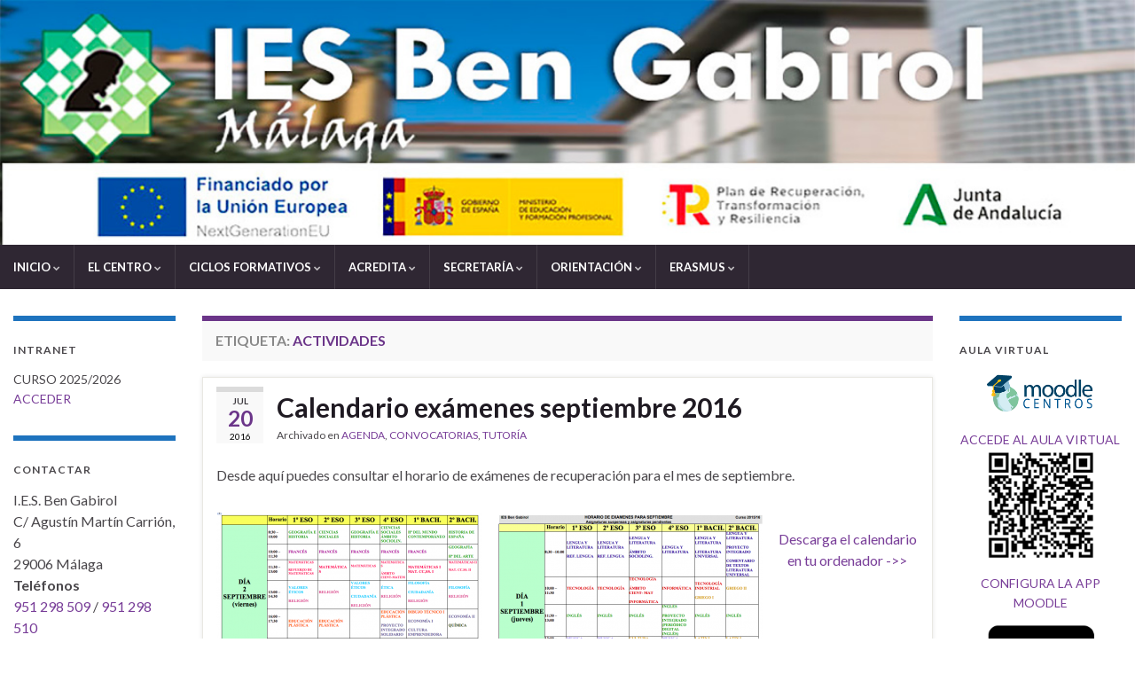

--- FILE ---
content_type: text/html; charset=UTF-8
request_url: http://blog.iesbengabirol.es/tag/actividades/page/2/
body_size: 16990
content:
<!DOCTYPE html><!--[if IE 7]>
<html class="ie ie7" lang="es" prefix="og: http://ogp.me/ns#">
<![endif]-->
<!--[if IE 8]>
<html class="ie ie8" lang="es" prefix="og: http://ogp.me/ns#">
<![endif]-->
<!--[if !(IE 7) & !(IE 8)]><!-->
<html lang="es" prefix="og: http://ogp.me/ns#">
<!--<![endif]-->
<head>
<meta charset="UTF-8">
<meta http-equiv="X-UA-Compatible" content="IE=edge">
<meta name="viewport" content="width=device-width, initial-scale=1">
<title>actividades &#8211; Página 2 &#8211; IES BEN GABIROL</title>
<meta name='robots' content='max-image-preview:large' />
<style>img:is([sizes="auto" i], [sizes^="auto," i]) { contain-intrinsic-size: 3000px 1500px }</style>
<link rel="alternate" type="application/rss+xml" title="IES BEN GABIROL &raquo; Feed" href="https://blog.iesbengabirol.es/feed/" />
<link rel="alternate" type="application/rss+xml" title="IES BEN GABIROL &raquo; Feed de los comentarios" href="https://blog.iesbengabirol.es/comments/feed/" />
<link rel="alternate" type="application/rss+xml" title="IES BEN GABIROL &raquo; Etiqueta actividades del feed" href="https://blog.iesbengabirol.es/tag/actividades/feed/" />
<!-- <link rel='stylesheet' id='wp-block-library-css' href='https://blog.iesbengabirol.es/wp-includes/css/dist/block-library/style.min.css?ver=6.7.4' type='text/css' media='all' /> -->
<link rel="stylesheet" type="text/css" href="//blog.iesbengabirol.es/wp-content/cache/wpfc-minified/dunl62qq/vg5v.css" media="all"/>
<style id='classic-theme-styles-inline-css' type='text/css'>
/*! This file is auto-generated */
.wp-block-button__link{color:#fff;background-color:#32373c;border-radius:9999px;box-shadow:none;text-decoration:none;padding:calc(.667em + 2px) calc(1.333em + 2px);font-size:1.125em}.wp-block-file__button{background:#32373c;color:#fff;text-decoration:none}
</style>
<style id='global-styles-inline-css' type='text/css'>
:root{--wp--preset--aspect-ratio--square: 1;--wp--preset--aspect-ratio--4-3: 4/3;--wp--preset--aspect-ratio--3-4: 3/4;--wp--preset--aspect-ratio--3-2: 3/2;--wp--preset--aspect-ratio--2-3: 2/3;--wp--preset--aspect-ratio--16-9: 16/9;--wp--preset--aspect-ratio--9-16: 9/16;--wp--preset--color--black: #000000;--wp--preset--color--cyan-bluish-gray: #abb8c3;--wp--preset--color--white: #ffffff;--wp--preset--color--pale-pink: #f78da7;--wp--preset--color--vivid-red: #cf2e2e;--wp--preset--color--luminous-vivid-orange: #ff6900;--wp--preset--color--luminous-vivid-amber: #fcb900;--wp--preset--color--light-green-cyan: #7bdcb5;--wp--preset--color--vivid-green-cyan: #00d084;--wp--preset--color--pale-cyan-blue: #8ed1fc;--wp--preset--color--vivid-cyan-blue: #0693e3;--wp--preset--color--vivid-purple: #9b51e0;--wp--preset--gradient--vivid-cyan-blue-to-vivid-purple: linear-gradient(135deg,rgba(6,147,227,1) 0%,rgb(155,81,224) 100%);--wp--preset--gradient--light-green-cyan-to-vivid-green-cyan: linear-gradient(135deg,rgb(122,220,180) 0%,rgb(0,208,130) 100%);--wp--preset--gradient--luminous-vivid-amber-to-luminous-vivid-orange: linear-gradient(135deg,rgba(252,185,0,1) 0%,rgba(255,105,0,1) 100%);--wp--preset--gradient--luminous-vivid-orange-to-vivid-red: linear-gradient(135deg,rgba(255,105,0,1) 0%,rgb(207,46,46) 100%);--wp--preset--gradient--very-light-gray-to-cyan-bluish-gray: linear-gradient(135deg,rgb(238,238,238) 0%,rgb(169,184,195) 100%);--wp--preset--gradient--cool-to-warm-spectrum: linear-gradient(135deg,rgb(74,234,220) 0%,rgb(151,120,209) 20%,rgb(207,42,186) 40%,rgb(238,44,130) 60%,rgb(251,105,98) 80%,rgb(254,248,76) 100%);--wp--preset--gradient--blush-light-purple: linear-gradient(135deg,rgb(255,206,236) 0%,rgb(152,150,240) 100%);--wp--preset--gradient--blush-bordeaux: linear-gradient(135deg,rgb(254,205,165) 0%,rgb(254,45,45) 50%,rgb(107,0,62) 100%);--wp--preset--gradient--luminous-dusk: linear-gradient(135deg,rgb(255,203,112) 0%,rgb(199,81,192) 50%,rgb(65,88,208) 100%);--wp--preset--gradient--pale-ocean: linear-gradient(135deg,rgb(255,245,203) 0%,rgb(182,227,212) 50%,rgb(51,167,181) 100%);--wp--preset--gradient--electric-grass: linear-gradient(135deg,rgb(202,248,128) 0%,rgb(113,206,126) 100%);--wp--preset--gradient--midnight: linear-gradient(135deg,rgb(2,3,129) 0%,rgb(40,116,252) 100%);--wp--preset--font-size--small: 14px;--wp--preset--font-size--medium: 20px;--wp--preset--font-size--large: 20px;--wp--preset--font-size--x-large: 42px;--wp--preset--font-size--tiny: 10px;--wp--preset--font-size--regular: 16px;--wp--preset--font-size--larger: 26px;--wp--preset--spacing--20: 0.44rem;--wp--preset--spacing--30: 0.67rem;--wp--preset--spacing--40: 1rem;--wp--preset--spacing--50: 1.5rem;--wp--preset--spacing--60: 2.25rem;--wp--preset--spacing--70: 3.38rem;--wp--preset--spacing--80: 5.06rem;--wp--preset--shadow--natural: 6px 6px 9px rgba(0, 0, 0, 0.2);--wp--preset--shadow--deep: 12px 12px 50px rgba(0, 0, 0, 0.4);--wp--preset--shadow--sharp: 6px 6px 0px rgba(0, 0, 0, 0.2);--wp--preset--shadow--outlined: 6px 6px 0px -3px rgba(255, 255, 255, 1), 6px 6px rgba(0, 0, 0, 1);--wp--preset--shadow--crisp: 6px 6px 0px rgba(0, 0, 0, 1);}:where(.is-layout-flex){gap: 0.5em;}:where(.is-layout-grid){gap: 0.5em;}body .is-layout-flex{display: flex;}.is-layout-flex{flex-wrap: wrap;align-items: center;}.is-layout-flex > :is(*, div){margin: 0;}body .is-layout-grid{display: grid;}.is-layout-grid > :is(*, div){margin: 0;}:where(.wp-block-columns.is-layout-flex){gap: 2em;}:where(.wp-block-columns.is-layout-grid){gap: 2em;}:where(.wp-block-post-template.is-layout-flex){gap: 1.25em;}:where(.wp-block-post-template.is-layout-grid){gap: 1.25em;}.has-black-color{color: var(--wp--preset--color--black) !important;}.has-cyan-bluish-gray-color{color: var(--wp--preset--color--cyan-bluish-gray) !important;}.has-white-color{color: var(--wp--preset--color--white) !important;}.has-pale-pink-color{color: var(--wp--preset--color--pale-pink) !important;}.has-vivid-red-color{color: var(--wp--preset--color--vivid-red) !important;}.has-luminous-vivid-orange-color{color: var(--wp--preset--color--luminous-vivid-orange) !important;}.has-luminous-vivid-amber-color{color: var(--wp--preset--color--luminous-vivid-amber) !important;}.has-light-green-cyan-color{color: var(--wp--preset--color--light-green-cyan) !important;}.has-vivid-green-cyan-color{color: var(--wp--preset--color--vivid-green-cyan) !important;}.has-pale-cyan-blue-color{color: var(--wp--preset--color--pale-cyan-blue) !important;}.has-vivid-cyan-blue-color{color: var(--wp--preset--color--vivid-cyan-blue) !important;}.has-vivid-purple-color{color: var(--wp--preset--color--vivid-purple) !important;}.has-black-background-color{background-color: var(--wp--preset--color--black) !important;}.has-cyan-bluish-gray-background-color{background-color: var(--wp--preset--color--cyan-bluish-gray) !important;}.has-white-background-color{background-color: var(--wp--preset--color--white) !important;}.has-pale-pink-background-color{background-color: var(--wp--preset--color--pale-pink) !important;}.has-vivid-red-background-color{background-color: var(--wp--preset--color--vivid-red) !important;}.has-luminous-vivid-orange-background-color{background-color: var(--wp--preset--color--luminous-vivid-orange) !important;}.has-luminous-vivid-amber-background-color{background-color: var(--wp--preset--color--luminous-vivid-amber) !important;}.has-light-green-cyan-background-color{background-color: var(--wp--preset--color--light-green-cyan) !important;}.has-vivid-green-cyan-background-color{background-color: var(--wp--preset--color--vivid-green-cyan) !important;}.has-pale-cyan-blue-background-color{background-color: var(--wp--preset--color--pale-cyan-blue) !important;}.has-vivid-cyan-blue-background-color{background-color: var(--wp--preset--color--vivid-cyan-blue) !important;}.has-vivid-purple-background-color{background-color: var(--wp--preset--color--vivid-purple) !important;}.has-black-border-color{border-color: var(--wp--preset--color--black) !important;}.has-cyan-bluish-gray-border-color{border-color: var(--wp--preset--color--cyan-bluish-gray) !important;}.has-white-border-color{border-color: var(--wp--preset--color--white) !important;}.has-pale-pink-border-color{border-color: var(--wp--preset--color--pale-pink) !important;}.has-vivid-red-border-color{border-color: var(--wp--preset--color--vivid-red) !important;}.has-luminous-vivid-orange-border-color{border-color: var(--wp--preset--color--luminous-vivid-orange) !important;}.has-luminous-vivid-amber-border-color{border-color: var(--wp--preset--color--luminous-vivid-amber) !important;}.has-light-green-cyan-border-color{border-color: var(--wp--preset--color--light-green-cyan) !important;}.has-vivid-green-cyan-border-color{border-color: var(--wp--preset--color--vivid-green-cyan) !important;}.has-pale-cyan-blue-border-color{border-color: var(--wp--preset--color--pale-cyan-blue) !important;}.has-vivid-cyan-blue-border-color{border-color: var(--wp--preset--color--vivid-cyan-blue) !important;}.has-vivid-purple-border-color{border-color: var(--wp--preset--color--vivid-purple) !important;}.has-vivid-cyan-blue-to-vivid-purple-gradient-background{background: var(--wp--preset--gradient--vivid-cyan-blue-to-vivid-purple) !important;}.has-light-green-cyan-to-vivid-green-cyan-gradient-background{background: var(--wp--preset--gradient--light-green-cyan-to-vivid-green-cyan) !important;}.has-luminous-vivid-amber-to-luminous-vivid-orange-gradient-background{background: var(--wp--preset--gradient--luminous-vivid-amber-to-luminous-vivid-orange) !important;}.has-luminous-vivid-orange-to-vivid-red-gradient-background{background: var(--wp--preset--gradient--luminous-vivid-orange-to-vivid-red) !important;}.has-very-light-gray-to-cyan-bluish-gray-gradient-background{background: var(--wp--preset--gradient--very-light-gray-to-cyan-bluish-gray) !important;}.has-cool-to-warm-spectrum-gradient-background{background: var(--wp--preset--gradient--cool-to-warm-spectrum) !important;}.has-blush-light-purple-gradient-background{background: var(--wp--preset--gradient--blush-light-purple) !important;}.has-blush-bordeaux-gradient-background{background: var(--wp--preset--gradient--blush-bordeaux) !important;}.has-luminous-dusk-gradient-background{background: var(--wp--preset--gradient--luminous-dusk) !important;}.has-pale-ocean-gradient-background{background: var(--wp--preset--gradient--pale-ocean) !important;}.has-electric-grass-gradient-background{background: var(--wp--preset--gradient--electric-grass) !important;}.has-midnight-gradient-background{background: var(--wp--preset--gradient--midnight) !important;}.has-small-font-size{font-size: var(--wp--preset--font-size--small) !important;}.has-medium-font-size{font-size: var(--wp--preset--font-size--medium) !important;}.has-large-font-size{font-size: var(--wp--preset--font-size--large) !important;}.has-x-large-font-size{font-size: var(--wp--preset--font-size--x-large) !important;}
:where(.wp-block-post-template.is-layout-flex){gap: 1.25em;}:where(.wp-block-post-template.is-layout-grid){gap: 1.25em;}
:where(.wp-block-columns.is-layout-flex){gap: 2em;}:where(.wp-block-columns.is-layout-grid){gap: 2em;}
:root :where(.wp-block-pullquote){font-size: 1.5em;line-height: 1.6;}
</style>
<!-- <link rel='stylesheet' id='tp_twitter_plugin_css-css' href='https://blog.iesbengabirol.es/wp-content/plugins/recent-tweets-widget/tp_twitter_plugin.css?ver=1.0' type='text/css' media='screen' /> -->
<link rel="stylesheet" type="text/css" href="//blog.iesbengabirol.es/wp-content/cache/wpfc-minified/dea0sff3/vg5v.css" media="screen"/>
<!-- <link rel='stylesheet' id='responsive-lightbox-prettyphoto-css' href='https://blog.iesbengabirol.es/wp-content/plugins/responsive-lightbox/assets/prettyphoto/prettyPhoto.min.css?ver=2.4.8' type='text/css' media='all' /> -->
<!-- <link rel='stylesheet' id='bootstrap-css' href='https://blog.iesbengabirol.es/wp-content/themes/graphene/bootstrap/css/bootstrap.min.css?ver=6.7.4' type='text/css' media='all' /> -->
<!-- <link rel='stylesheet' id='font-awesome-css' href='https://blog.iesbengabirol.es/wp-content/themes/graphene/fonts/font-awesome/css/font-awesome.min.css?ver=6.7.4' type='text/css' media='all' /> -->
<link rel="stylesheet" type="text/css" href="//blog.iesbengabirol.es/wp-content/cache/wpfc-minified/8vaumjcx/vg5v.css" media="all"/>
<!-- <link rel='stylesheet' id='graphene-css' href='https://blog.iesbengabirol.es/wp-content/themes/graphene/style.css?ver=2.9.4' type='text/css' media='screen' /> -->
<link rel="stylesheet" type="text/css" href="//blog.iesbengabirol.es/wp-content/cache/wpfc-minified/f6hayxa0/vg5v.css" media="screen"/>
<!-- <link rel='stylesheet' id='graphene-responsive-css' href='https://blog.iesbengabirol.es/wp-content/themes/graphene/responsive.css?ver=2.9.4' type='text/css' media='all' /> -->
<!-- <link rel='stylesheet' id='graphene-blocks-css' href='https://blog.iesbengabirol.es/wp-content/themes/graphene/blocks.css?ver=2.9.4' type='text/css' media='all' /> -->
<link rel="stylesheet" type="text/css" href="//blog.iesbengabirol.es/wp-content/cache/wpfc-minified/8m5xw8jt/vg5v.css" media="all"/>
<script src='//blog.iesbengabirol.es/wp-content/cache/wpfc-minified/1ft00ve0/vg5v.js' type="text/javascript"></script>
<!-- <script type="text/javascript" src="https://blog.iesbengabirol.es/wp-includes/js/jquery/jquery.min.js?ver=3.7.1" id="jquery-core-js"></script> -->
<!-- <script type="text/javascript" src="https://blog.iesbengabirol.es/wp-includes/js/jquery/jquery-migrate.min.js?ver=3.4.1" id="jquery-migrate-js"></script> -->
<!-- <script type="text/javascript" src="https://blog.iesbengabirol.es/wp-content/plugins/responsive-lightbox/assets/prettyphoto/jquery.prettyPhoto.min.js?ver=2.4.8" id="responsive-lightbox-prettyphoto-js"></script> -->
<!-- <script type="text/javascript" src="https://blog.iesbengabirol.es/wp-includes/js/underscore.min.js?ver=1.13.7" id="underscore-js"></script> -->
<!-- <script type="text/javascript" src="https://blog.iesbengabirol.es/wp-content/plugins/responsive-lightbox/assets/infinitescroll/infinite-scroll.pkgd.min.js?ver=6.7.4" id="responsive-lightbox-infinite-scroll-js"></script> -->
<script type="text/javascript" id="responsive-lightbox-js-before">
/* <![CDATA[ */
var rlArgs = {"script":"prettyphoto","selector":"lightbox","customEvents":"","activeGalleries":true,"animationSpeed":"normal","slideshow":false,"slideshowDelay":5000,"slideshowAutoplay":false,"opacity":"0.75","showTitle":true,"allowResize":true,"allowExpand":true,"width":1080,"height":720,"separator":"\/","theme":"pp_default","horizontalPadding":20,"hideFlash":false,"wmode":"opaque","videoAutoplay":false,"modal":false,"deeplinking":false,"overlayGallery":true,"keyboardShortcuts":true,"social":false,"woocommerce_gallery":false,"ajaxurl":"https:\/\/blog.iesbengabirol.es\/wp-admin\/admin-ajax.php","nonce":"93715cfe71","preview":false,"postId":1277,"scriptExtension":false};
/* ]]> */
</script>
<script src='//blog.iesbengabirol.es/wp-content/cache/wpfc-minified/336gz34q/vg5v.js' type="text/javascript"></script>
<!-- <script type="text/javascript" src="https://blog.iesbengabirol.es/wp-content/plugins/responsive-lightbox/js/front.js?ver=2.4.8" id="responsive-lightbox-js"></script> -->
<!-- <script defer type="text/javascript" src="https://blog.iesbengabirol.es/wp-content/themes/graphene/bootstrap/js/bootstrap.min.js?ver=2.9.4" id="bootstrap-js"></script> -->
<!-- <script defer type="text/javascript" src="https://blog.iesbengabirol.es/wp-content/themes/graphene/js/bootstrap-hover-dropdown/bootstrap-hover-dropdown.min.js?ver=2.9.4" id="bootstrap-hover-dropdown-js"></script> -->
<!-- <script defer type="text/javascript" src="https://blog.iesbengabirol.es/wp-content/themes/graphene/js/bootstrap-submenu/bootstrap-submenu.min.js?ver=2.9.4" id="bootstrap-submenu-js"></script> -->
<!-- <script defer type="text/javascript" src="https://blog.iesbengabirol.es/wp-content/themes/graphene/js/jquery.infinitescroll.min.js?ver=2.9.4" id="infinite-scroll-js"></script> -->
<script type="text/javascript" id="graphene-js-extra">
/* <![CDATA[ */
var grapheneJS = {"siteurl":"https:\/\/blog.iesbengabirol.es","ajaxurl":"https:\/\/blog.iesbengabirol.es\/wp-admin\/admin-ajax.php","templateUrl":"https:\/\/blog.iesbengabirol.es\/wp-content\/themes\/graphene","isSingular":"","enableStickyMenu":"","shouldShowComments":"","commentsOrder":"newest","sliderDisable":"1","sliderInterval":"7000","infScrollBtnLbl":"Cargar m\u00e1s","infScrollOn":"","infScrollCommentsOn":"","totalPosts":"28","postsPerPage":"4","isPageNavi":"","infScrollMsgText":"Obteniendo window.grapheneInfScrollItemsPerPage de window.grapheneInfScrollItemsLeft elementos restantes...","infScrollMsgTextPlural":"Obteniendo window.grapheneInfScrollItemsPerPage de window.grapheneInfScrollItemsLeft elementos restantes...","infScrollFinishedText":"\u00a1Todo cargado!","commentsPerPage":"50","totalComments":"0","infScrollCommentsMsg":"Obteniendo window.grapheneInfScrollCommentsPerPage de window.grapheneInfScrollCommentsLeft comentario restante...","infScrollCommentsMsgPlural":"Obteniendo window.grapheneInfScrollCommentsPerPage de window.grapheneInfScrollCommentsLeft comentarios restantes...","infScrollCommentsFinishedMsg":"\u00a1Cargados todos los comentarios!","disableLiveSearch":"1","txtNoResult":"No se han encontrado resultados.","isMasonry":""};
/* ]]> */
</script>
<script src='//blog.iesbengabirol.es/wp-content/cache/wpfc-minified/g29knau0/vg5v.js' type="text/javascript"></script>
<!-- <script defer type="text/javascript" src="https://blog.iesbengabirol.es/wp-content/themes/graphene/js/graphene.js?ver=2.9.4" id="graphene-js"></script> -->
<link rel="https://api.w.org/" href="https://blog.iesbengabirol.es/wp-json/" /><link rel="alternate" title="JSON" type="application/json" href="https://blog.iesbengabirol.es/wp-json/wp/v2/tags/19" /><link rel="EditURI" type="application/rsd+xml" title="RSD" href="https://blog.iesbengabirol.es/xmlrpc.php?rsd" />
<meta name="generator" content="WordPress 6.7.4" />
<script>
WebFontConfig = {
google: { 
families: ["Lato:400,400i,700,700i&display=swap"]		      }
};
(function(d) {
var wf = d.createElement('script'), s = d.scripts[0];
wf.src = 'https://ajax.googleapis.com/ajax/libs/webfont/1.6.26/webfont.js';
wf.async = true;
s.parentNode.insertBefore(wf, s);
})(document);
</script>
<style type="text/css">
.sidebar .sidebar-wrap {background-color: #ffffff; border-color: #1e73be}body{background-image:none}.header_title, .header_title a, .header_title a:visited, .header_title a:hover, .header_desc {color:#blank}.carousel, .carousel .item{height:400px}@media (max-width: 991px) {.carousel, .carousel .item{height:250px}}#header{max-height:252px}
</style>
<link rel="icon" href="https://blog.iesbengabirol.es/wp-content/uploads/2024/10/IESBenGabirol-Ico-150x150.png" sizes="32x32" />
<link rel="icon" href="https://blog.iesbengabirol.es/wp-content/uploads/2024/10/IESBenGabirol-Ico.png" sizes="192x192" />
<link rel="apple-touch-icon" href="https://blog.iesbengabirol.es/wp-content/uploads/2024/10/IESBenGabirol-Ico.png" />
<meta name="msapplication-TileImage" content="https://blog.iesbengabirol.es/wp-content/uploads/2024/10/IESBenGabirol-Ico.png" />
<style type="text/css" id="wp-custom-css">
.navbar .nav > li > a {font-size:13px;}
#header {
max-height: 300px;}
.entry-author{display:none}		</style>
<!-- BEGIN Google Analytics script -->
<!-- END Google Analytics script -->
</head>
<body class="archive paged tag tag-actividades tag-19 wp-embed-responsive paged-2 tag-paged-2 layout-full-width three_col_center three-columns equal-widget-bg">
<div class="container-fluid">
<div id="header" class="row">
<img src="https://blog.iesbengabirol.es/wp-content/uploads/2024/10/IESBenGabirol-Cabecera.jpg" alt="IES BEN GABIROL" title="IES BEN GABIROL" width="1170" height="252" />                
<a href="https://blog.iesbengabirol.es" id="header_img_link" title="Volver a la página principal">&nbsp;</a>                            </div>
<nav class="navbar row navbar-inverse">
<div class="navbar-header align-center">
<button type="button" class="navbar-toggle collapsed" data-toggle="collapse" data-target="#header-menu-wrap, #secondary-menu-wrap">
<span class="sr-only">Alternar la navegación</span>
<span class="icon-bar"></span>
<span class="icon-bar"></span>
<span class="icon-bar"></span>
</button>
<p class="header_title mobile-only">
<a href="https://blog.iesbengabirol.es" title="Volver a la página principal">                                IES BEN GABIROL                            </a>                        </p>
</div>
<div class="collapse navbar-collapse" id="header-menu-wrap">
<ul id="header-menu" class="nav navbar-nav flip"><li id="menu-item-35" class="menu-item menu-item-type-custom menu-item-object-custom menu-item-home menu-item-has-children menu-item-35"><a href="http://blog.iesbengabirol.es/" class="dropdown-toggle" data-toggle="dropdown" data-submenu="1" data-depth="10" data-hover="dropdown" data-delay="0">INICIO <i class="fa fa-chevron-down"></i></a>
<ul class="dropdown-menu">
<li id="menu-item-228" class="menu-item menu-item-type-custom menu-item-object-custom menu-item-228"><a href="http://blog.iesbengabirol.es/wp-login.php">Administración WEB</a></li>
<li id="menu-item-846" class="menu-item menu-item-type-post_type menu-item-object-page menu-item-846"><a href="https://blog.iesbengabirol.es/encuestas/">ENCUESTAS SELFIE NOVIEMBRE 2018</a></li>
</ul>
</li>
<li id="menu-item-36" class="menu-item menu-item-type-post_type menu-item-object-page menu-item-has-children menu-item-36"><a href="https://blog.iesbengabirol.es/el-centro/" class="dropdown-toggle" data-toggle="dropdown" data-submenu="1" data-depth="10" data-hover="dropdown" data-delay="0">EL CENTRO <i class="fa fa-chevron-down"></i></a>
<ul class="dropdown-menu">
<li id="menu-item-270" class="menu-item menu-item-type-post_type menu-item-object-page menu-item-270"><a href="https://blog.iesbengabirol.es/educacion-secundaria-obligatoria/" class="has-desc">OFERTA EDUCATIVA</a></li>
<li id="menu-item-999" class="menu-item menu-item-type-post_type menu-item-object-page menu-item-999"><a href="https://blog.iesbengabirol.es/documentos/">DOCUMENTOS</a></li>
<li id="menu-item-325" class="menu-item menu-item-type-taxonomy menu-item-object-post_tag menu-item-has-children menu-item-325 dropdown-submenu"><a href="https://blog.iesbengabirol.es/tag/organizacion/">ORGANIZACIÓN <i class="fa fa-chevron-right"></i></a>
<ul class="dropdown-menu">
<li id="menu-item-87" class="menu-item menu-item-type-post_type menu-item-object-page menu-item-87"><a href="https://blog.iesbengabirol.es/equipo-directivo/">Equipo Directivo</a></li>
<li id="menu-item-85" class="menu-item menu-item-type-post_type menu-item-object-page menu-item-85"><a href="https://blog.iesbengabirol.es/coordinaciones/">Coordinación de Áreas</a></li>
<li id="menu-item-86" class="menu-item menu-item-type-post_type menu-item-object-page menu-item-86"><a href="https://blog.iesbengabirol.es/departamentos/">Departamentos y Proyectos</a></li>
<li id="menu-item-2739" class="menu-item menu-item-type-post_type menu-item-object-page menu-item-2739"><a href="https://blog.iesbengabirol.es/tutorias-2/">Tutorías 2023/24</a></li>
<li id="menu-item-84" class="menu-item menu-item-type-post_type menu-item-object-page menu-item-84"><a href="https://blog.iesbengabirol.es/consejo-escolar/">Consejo Escolar</a></li>
<li id="menu-item-800" class="menu-item menu-item-type-custom menu-item-object-custom menu-item-800"><a href="http://bibliotecabengabirol.blogspot.com.es/">BIBLIOTECA</a></li>
</ul>
</li>
</ul>
</li>
<li id="menu-item-2068" class="menu-item menu-item-type-post_type menu-item-object-page menu-item-has-children menu-item-2068"><a href="https://blog.iesbengabirol.es/ciclos-formativos/" class="dropdown-toggle" data-toggle="dropdown" data-submenu="1" data-depth="10" data-hover="dropdown" data-delay="0">CICLOS FORMATIVOS <i class="fa fa-chevron-down"></i></a>
<ul class="dropdown-menu">
<li id="menu-item-2069" class="menu-item menu-item-type-post_type menu-item-object-page menu-item-2069"><a href="https://blog.iesbengabirol.es/ofertaciclos/">OFERTA FORMATIVA CICLOS</a></li>
<li id="menu-item-2242" class="menu-item menu-item-type-post_type menu-item-object-page menu-item-2242"><a href="https://blog.iesbengabirol.es/informacion-sobre-fct-2/">INFORMACIÓN SOBRE FCT</a></li>
<li id="menu-item-2070" class="menu-item menu-item-type-post_type menu-item-object-page menu-item-2070"><a href="https://blog.iesbengabirol.es/metodologia-aprendizaje-servicio/">Metodología Aprendizaje como servicio</a></li>
</ul>
</li>
<li id="menu-item-2591" class="menu-item menu-item-type-post_type menu-item-object-page menu-item-has-children menu-item-2591"><a href="https://blog.iesbengabirol.es/acredita-2023/" class="dropdown-toggle" data-toggle="dropdown" data-submenu="1" data-depth="10" data-hover="dropdown" data-delay="0">ACREDITA <i class="fa fa-chevron-down"></i></a>
<ul class="dropdown-menu">
<li id="menu-item-2981" class="menu-item menu-item-type-taxonomy menu-item-object-category menu-item-2981"><a href="https://blog.iesbengabirol.es/category/acredita-2024-25/">ACREDITA 2024/25</a></li>
</ul>
</li>
<li id="menu-item-598" class="menu-item menu-item-type-post_type menu-item-object-page menu-item-has-children menu-item-598"><a href="https://blog.iesbengabirol.es/secretaria/" class="dropdown-toggle" data-toggle="dropdown" data-submenu="1" data-depth="10" data-hover="dropdown" data-delay="0">SECRETARÍA <i class="fa fa-chevron-down"></i></a>
<ul class="dropdown-menu">
<li id="menu-item-1541" class="menu-item menu-item-type-post_type menu-item-object-page menu-item-1541"><a href="https://blog.iesbengabirol.es/tramites/">TRÁMITES</a></li>
<li id="menu-item-1492" class="menu-item menu-item-type-post_type menu-item-object-page menu-item-1492"><a href="https://blog.iesbengabirol.es/seguros-de-responsabilidad-civil-y-accidentes/">Seguros de responsabilidad civil y accidentes</a></li>
<li id="menu-item-3012" class="menu-item menu-item-type-taxonomy menu-item-object-category menu-item-3012"><a href="https://blog.iesbengabirol.es/category/pau-pa-2025/">PAU-PA 2025 (Selectividad)</a></li>
<li id="menu-item-2980" class="menu-item menu-item-type-taxonomy menu-item-object-category menu-item-2980"><a href="https://blog.iesbengabirol.es/category/pruebas-libres/">PRUEBAS LIBRES 2025</a></li>
</ul>
</li>
<li id="menu-item-1016" class="menu-item menu-item-type-taxonomy menu-item-object-category menu-item-has-children menu-item-1016"><a href="https://blog.iesbengabirol.es/category/orientacion/" class="dropdown-toggle" data-toggle="dropdown" data-submenu="1" data-depth="10" data-hover="dropdown" data-delay="0">ORIENTACIÓN <i class="fa fa-chevron-down"></i></a>
<ul class="dropdown-menu">
<li id="menu-item-1022" class="menu-item menu-item-type-post_type menu-item-object-page menu-item-1022"><a href="https://blog.iesbengabirol.es/orientacion-profesional/">Orientación profesional</a></li>
</ul>
</li>
<li id="menu-item-1843" class="menu-item menu-item-type-custom menu-item-object-custom menu-item-has-children menu-item-1843"><a href="https://erasmusbengabirol.blogspot.com/" class="dropdown-toggle" data-toggle="dropdown" data-submenu="1" data-depth="10" data-hover="dropdown" data-delay="0">ERASMUS <i class="fa fa-chevron-down"></i></a>
<ul class="dropdown-menu">
<li id="menu-item-1323" class="menu-item menu-item-type-post_type menu-item-object-page menu-item-1323"><a href="https://blog.iesbengabirol.es/carta-erasmus/">CARTA ERASMUS+</a></li>
</ul>
</li>
</ul>                        
</div>
</nav>
<div id="content" class="clearfix hfeed row">
<div id="content-main" class="clearfix content-main col-md-8 col-md-push-2">
<h1 class="page-title archive-title">
Etiqueta: <span>actividades</span>    </h1>
<div class="entries-wrapper">
<div id="post-1277" class="clearfix post post-1277 type-post status-publish format-standard has-post-thumbnail hentry category-agenda category-convocatorias category-tutoria tag-actividades tag-convocatorias-2 tag-examenes item-wrap">
<div class="entry clearfix">
<div class="post-date date alpha with-year">
<p class="default_date">
<span class="month">Jul</span>
<span class="day">20</span>
<span class="year">2016</span>
</p>
</div>
<h2 class="post-title entry-title">
<a href="https://blog.iesbengabirol.es/calendario-examenes-septiembre-2016/" rel="bookmark" title="Enlace permanente a Calendario exámenes septiembre 2016">
Calendario exámenes septiembre 2016            </a>
</h2>
<ul class="post-meta entry-meta clearfix">
<li class="byline">
<span class="entry-cat">Archivado en <span class="terms"><a class="term term-category term-8" href="https://blog.iesbengabirol.es/category/agenda/">AGENDA</a>, <a class="term term-category term-22" href="https://blog.iesbengabirol.es/category/convocatorias/">CONVOCATORIAS</a>, <a class="term term-category term-10" href="https://blog.iesbengabirol.es/category/tutoria/">TUTORÍA</a></span></span>	        </li>
<li class="print-date">
<p class="printonly"><em>20 julio, 2016</em></p>	        </li>
</ul>
<div class="entry-content clearfix">
<div class="add-this"></div>				
<p>Desde aquí puedes consultar el horario de exámenes de recuperación para el mes de septiembre.</p>
<p style="text-align: center;"><a href="https://www.dropbox.com/s/gj7fghhfr33ma4m/SEPTIEMBRE%202016.pdf?dl=0" target="_blank"><img decoding="async" class="alignleft wp-image-1278 size-medium" src="https://blog.iesbengabirol.es/wp-content/uploads/2016/07/Captura-de-pantalla-2016-07-20-19.02.50-300x159.png" alt="calendario" width="300" height="159" srcset="https://blog.iesbengabirol.es/wp-content/uploads/2016/07/Captura-de-pantalla-2016-07-20-19.02.50-300x159.png 300w, https://blog.iesbengabirol.es/wp-content/uploads/2016/07/Captura-de-pantalla-2016-07-20-19.02.50-768x408.png 768w, https://blog.iesbengabirol.es/wp-content/uploads/2016/07/Captura-de-pantalla-2016-07-20-19.02.50.png 815w" sizes="(max-width: 300px) 100vw, 300px" /></a><a href="https://www.dropbox.com/s/gj7fghhfr33ma4m/SEPTIEMBRE%202016.pdf?dl=0" target="_blank"><img fetchpriority="high" decoding="async" class="alignleft wp-image-1279 size-medium" src="https://blog.iesbengabirol.es/wp-content/uploads/2016/07/Captura-de-pantalla-2016-07-20-19.02.37-300x191.png" alt="Calendario septiembre" width="300" height="191" srcset="https://blog.iesbengabirol.es/wp-content/uploads/2016/07/Captura-de-pantalla-2016-07-20-19.02.37-300x191.png 300w, https://blog.iesbengabirol.es/wp-content/uploads/2016/07/Captura-de-pantalla-2016-07-20-19.02.37-768x489.png 768w, https://blog.iesbengabirol.es/wp-content/uploads/2016/07/Captura-de-pantalla-2016-07-20-19.02.37.png 805w" sizes="(max-width: 300px) 100vw, 300px" /></a><a title="Evaluaciones " href="https://www.dropbox.com/s/t512bkke9i0c9sc/Evaluaciones%20Septiembre%202014.pdf" target="_blank"><br />
</a><a href="https://www.dropbox.com/s/gj7fghhfr33ma4m/SEPTIEMBRE%202016.pdf?dl=0">Descarga el calendario en tu ordenador -&gt;&gt;</a></p>
</div>
<ul class="entry-footer">
<li class="post-tags col-sm-8"><i class="fa fa-tags" title="Etiquetas"></i> <span class="terms"><a class="term term-tagpost_tag term-19" href="https://blog.iesbengabirol.es/tag/actividades/">actividades</a>, <a class="term term-tagpost_tag term-25" href="https://blog.iesbengabirol.es/tag/convocatorias-2/">convocatorias</a>, <a class="term term-tagpost_tag term-77" href="https://blog.iesbengabirol.es/tag/examenes/">exámenes</a></span></li>
</ul>
</div>
</div>
<p class="printonly"><span class="printonly url"><strong>Enlace permanente a este artículo: </strong><span>https://blog.iesbengabirol.es/calendario-examenes-septiembre-2016/</span></span></p>
<div id="post-1259" class="clearfix post post-1259 type-post status-publish format-standard hentry category-actividades-2 category-bachilleratos tag-118 tag-actividades tag-bachilleratos tag-paris tag-viaje-estudios item-wrap">
<div class="entry clearfix">
<div class="post-date date alpha with-year">
<p class="default_date">
<span class="month">May</span>
<span class="day">10</span>
<span class="year">2016</span>
</p>
</div>
<h2 class="post-title entry-title">
<a href="https://blog.iesbengabirol.es/viaje-de-estudios-2016-bachilleratos/" rel="bookmark" title="Enlace permanente a Viaje de estudios 2016. Bachilleratos">
Viaje de estudios 2016. Bachilleratos            </a>
</h2>
<ul class="post-meta entry-meta clearfix">
<li class="byline">
<span class="entry-cat">Archivado en <span class="terms"><a class="term term-category term-21" href="https://blog.iesbengabirol.es/category/actividades-2/">ACTIVIDADES</a>, <a class="term term-category term-114" href="https://blog.iesbengabirol.es/category/bachilleratos/">BACHILLERATOS</a></span></span>	        </li>
<li class="print-date">
<p class="printonly"><em>10 mayo, 2016</em></p>	        </li>
</ul>
<div class="entry-content clearfix">
<div class="add-this"></div>				
<p><iframe src="https://www.youtube.com/embed/27gP54zYIbQ" width="480" height="360" frameborder="0" allowfullscreen="allowfullscreen"></iframe></p>
</div>
<ul class="entry-footer">
<li class="post-tags col-sm-8"><i class="fa fa-tags" title="Etiquetas"></i> <span class="terms"><a class="term term-tagpost_tag term-118" href="https://blog.iesbengabirol.es/tag/2016/">2016</a>, <a class="term term-tagpost_tag term-19" href="https://blog.iesbengabirol.es/tag/actividades/">actividades</a>, <a class="term term-tagpost_tag term-115" href="https://blog.iesbengabirol.es/tag/bachilleratos/">bachilleratos</a>, <a class="term term-tagpost_tag term-117" href="https://blog.iesbengabirol.es/tag/paris/">París</a>, <a class="term term-tagpost_tag term-116" href="https://blog.iesbengabirol.es/tag/viaje-estudios/">viaje estudios</a></span></li>
</ul>
</div>
</div>
<p class="printonly"><span class="printonly url"><strong>Enlace permanente a este artículo: </strong><span>https://blog.iesbengabirol.es/viaje-de-estudios-2016-bachilleratos/</span></span></p>
<div id="post-1082" class="clearfix post post-1082 type-post status-publish format-standard has-post-thumbnail hentry category-agenda category-convocatorias category-tutoria tag-actividades tag-convocatorias-2 tag-examenes item-wrap">
<div class="entry clearfix">
<div class="post-date date alpha with-year">
<p class="default_date">
<span class="month">Jun</span>
<span class="day">30</span>
<span class="year">2015</span>
</p>
</div>
<h2 class="post-title entry-title">
<a href="https://blog.iesbengabirol.es/calendario-examenes-septiembre-2015/" rel="bookmark" title="Enlace permanente a Calendario exámenes septiembre 2015">
Calendario exámenes septiembre 2015            </a>
</h2>
<ul class="post-meta entry-meta clearfix">
<li class="byline">
<span class="entry-cat">Archivado en <span class="terms"><a class="term term-category term-8" href="https://blog.iesbengabirol.es/category/agenda/">AGENDA</a>, <a class="term term-category term-22" href="https://blog.iesbengabirol.es/category/convocatorias/">CONVOCATORIAS</a>, <a class="term term-category term-10" href="https://blog.iesbengabirol.es/category/tutoria/">TUTORÍA</a></span></span>	        </li>
<li class="print-date">
<p class="printonly"><em>30 junio, 2015</em></p>	        </li>
</ul>
<div class="entry-content clearfix">
<div class="add-this"></div>				
<p>Desde aquí puedes consultar el horario de exámenes de recuperación para el mes de septiembre.</p>
<p>&nbsp;</p>
<p><a href="https://drive.google.com/file/d/0B68tFJm_4wnDZUI3UFFNSWdEX28/view?usp=sharing"><img loading="lazy" decoding="async" class="alignleft size-medium wp-image-1083" src="https://blog.iesbengabirol.es/wp-content/uploads/2015/07/calendario-septiembre-2015-300x212.jpg" alt="calendario septiembre 2015" width="300" height="212" srcset="https://blog.iesbengabirol.es/wp-content/uploads/2015/07/calendario-septiembre-2015-300x212.jpg 300w, https://blog.iesbengabirol.es/wp-content/uploads/2015/07/calendario-septiembre-2015-1024x723.jpg 1024w, https://blog.iesbengabirol.es/wp-content/uploads/2015/07/calendario-septiembre-2015.jpg 1251w" sizes="auto, (max-width: 300px) 100vw, 300px" /></a></p>
<p>&nbsp;</p>
<p style="text-align: center;">
<p style="text-align: center;">
<p style="text-align: center;">
<p style="text-align: center;">
<p style="text-align: center;">
<p style="text-align: center;">
<p style="text-align: center;">
<p style="text-align: center;">
<p style="text-align: center;"><a href="https://drive.google.com/file/d/0B68tFJm_4wnDZUI3UFFNSWdEX28/view?usp=sharing" target="_blank">Descarga el calendario en tu ordenador -&gt;&gt;</a></p>
</div>
<ul class="entry-footer">
<li class="post-tags col-sm-8"><i class="fa fa-tags" title="Etiquetas"></i> <span class="terms"><a class="term term-tagpost_tag term-19" href="https://blog.iesbengabirol.es/tag/actividades/">actividades</a>, <a class="term term-tagpost_tag term-25" href="https://blog.iesbengabirol.es/tag/convocatorias-2/">convocatorias</a>, <a class="term term-tagpost_tag term-77" href="https://blog.iesbengabirol.es/tag/examenes/">exámenes</a></span></li>
</ul>
</div>
</div>
<p class="printonly"><span class="printonly url"><strong>Enlace permanente a este artículo: </strong><span>https://blog.iesbengabirol.es/calendario-examenes-septiembre-2015/</span></span></p>
<div id="post-1031" class="clearfix post post-1031 type-post status-publish format-standard hentry category-actividades-2 tag-actividades tag-dace item-wrap">
<div class="entry clearfix">
<div class="post-date date alpha with-year">
<p class="default_date">
<span class="month">Feb</span>
<span class="day">10</span>
<span class="year">2015</span>
</p>
</div>
<h2 class="post-title entry-title">
<a href="https://blog.iesbengabirol.es/actividades-realizadas-durante-el-primer-trimestre/" rel="bookmark" title="Enlace permanente a Actividades realizadas durante el primer trimestre">
Actividades realizadas durante el primer trimestre            </a>
</h2>
<ul class="post-meta entry-meta clearfix">
<li class="byline">
<span class="entry-cat">Archivado en <span class="terms"><a class="term term-category term-21" href="https://blog.iesbengabirol.es/category/actividades-2/">ACTIVIDADES</a></span></span>	        </li>
<li class="print-date">
<p class="printonly"><em>10 febrero, 2015</em></p>	        </li>
</ul>
<div class="entry-content clearfix">
<div class="add-this"></div>				
<p>http://issuu.com/harotecno/docs/revista_del_dace_1___trimestre_2014?e=0/11356952</p>
</div>
<ul class="entry-footer">
<li class="post-tags col-sm-8"><i class="fa fa-tags" title="Etiquetas"></i> <span class="terms"><a class="term term-tagpost_tag term-19" href="https://blog.iesbengabirol.es/tag/actividades/">actividades</a>, <a class="term term-tagpost_tag term-84" href="https://blog.iesbengabirol.es/tag/dace/">DACE</a></span></li>
</ul>
</div>
</div>
<p class="printonly"><span class="printonly url"><strong>Enlace permanente a este artículo: </strong><span>https://blog.iesbengabirol.es/actividades-realizadas-durante-el-primer-trimestre/</span></span></p>
</div>
<div class="pagination-wrapper">
<ul class="pagination">
<li><a class="prev page-numbers" href="https://blog.iesbengabirol.es/tag/actividades/"><i class="fa fa-angle-left"></i></a></li><li><a class="page-numbers" href="https://blog.iesbengabirol.es/tag/actividades/">1</a></li><li class="active"><span aria-current="page" class="page-numbers current">2</span></li><li><a class="page-numbers" href="https://blog.iesbengabirol.es/tag/actividades/page/3/">3</a></li><li><a class="page-numbers" href="https://blog.iesbengabirol.es/tag/actividades/page/4/">4</a></li><li><span class="page-numbers dots">&hellip;</span></li><li><a class="page-numbers" href="https://blog.iesbengabirol.es/tag/actividades/page/7/">7</a></li><li><a class="next page-numbers" href="https://blog.iesbengabirol.es/tag/actividades/page/3/"><i class="fa fa-angle-right"></i></a></li>		</ul>
</div>
  
</div><!-- #content-main -->
<div id="sidebar2" class="sidebar sidebar-left widget-area col-md-2 col-md-pull-8">
<div id="text-5" class="sidebar-wrap widget_text"><h2 class="widget-title">INTRANET</h2>			<div class="textwidget"><p>CURSO 2025/2026<br />
<a href="https://bengabirol.estoyenlasnubes.com/login.php" target="_blank" rel="noopener">ACCEDER</a></p>
</div>
</div><div id="text-6" class="sidebar-wrap widget_text"><h2 class="widget-title">Contactar</h2>			<div class="textwidget"><div id="ies-contact-widget">
<div class="ies-section"><span class="ies-name">I.E.S. Ben Gabirol</span><br />
C/ Agustín Martín Carrión, 6<br />
29006 Málaga</div>
<div></div>
<div class="ies-section"><strong>Teléfonos</strong><br />
<a href="tel:+34951298509">951 298 509</a> / <a href="tel:+34951298510">951 298 510</a></div>
<div class="ies-section"><strong>Fax</strong><br />
951 298 511</div>
<div class="ies-section"><strong>Correo electrónico</strong><br />
<a href="mailto:infosecretaria@iesbengabirol.org">infosecretaria@iesbengabirol.org</a></div>
<p><!-- Aviso de Spam Resaltado --></p>
<div class="spam-notice">
<p><em><strong>⚠️ Importante: Por favor, revisa tu carpeta de correo no deseado (spam) y agréganos a tus contactos para asegurar la recepción de nuestras respuestas.</strong></em><br />
<!-- AVISO COMPACTO LOPD (ROJO) --></p>
<div style="background-color: #fef2f2; border: 1px solid #fecaca; border-left: 4px solid #dc2626; padding: 12px; border-radius: 4px; margin-bottom: 20px;">
<p style="margin: 0; font-size: 14px; line-height: 1.4; color: #991b1b;"><strong style="color: #dc2626; display: block; margin-bottom: 5px; font-size: 15px;">⚠️ Atención LOPD</strong><br />
No envíe DNI, pasaportes ni documentación sensible por email. Estos correos serán eliminados por seguridad.</p>
</div>
<p>&nbsp;</p>
<p><strong>Horario secretaría<br />
</strong><em>Lunes a viernes<br />
</em>Atención general:<br />
De 10:00 h a 13:00 h</p>
</div>
</div>
</div>
</div><div id="custom_html-5" class="widget_text sidebar-wrap widget_custom_html"><h2 class="widget-title">SECRETARÍA VIRTUAL</h2><div class="textwidget custom-html-widget"><p style="text-align: center;"><a href="https://www.juntadeandalucia.es/educacion/secretariavirtual/" target="_blank" rel="https://www.juntadeandalucia.es/educacion/secretariavirtual/"><img class="wp-image-939 aligncenter" src="/wp-content/uploads/2014/06/secretaría-virtual1-300x67.jpg" alt="secretaría virtual" width="148" height="48" /></a><span style="font-size: 12pt;"><a href="https://www.juntadeandalucia.es/educacion/secretariavirtual/" target="_blank">ACCEDER -&gt;</a></span></p></div></div><div id="custom_html-6" class="widget_text sidebar-wrap widget_custom_html"><h2 class="widget-title">ERASMUS+ ECHE</h2><div class="textwidget custom-html-widget"><p style="text-align: center;">&nbsp;</p>
<p style="text-align: center;"><a href="http://blog.iesbengabirol.es/?page_id=1312"><img class="aligncenter wp-image-1328 size-full" src="/wp-content/uploads/2015/10/ERASMUS-PLUS.jpg" alt="erasmus-plus" width="145" height="119"></a></p>
<h2 style="text-align: center;"><a href="/wp-content/uploads/2016/11/policy-statement..pdf">Policy Statement</a></h2>
<h2 style="text-align: center;"><a href="https://drive.google.com/file/d/1hnAFq5od3VpvkL0ibXmMb7kiKCvwDUgb/view?usp=sharing" target="_blank" rel="noopener">Erasmus Charter 21/27</a></h2>
<h2 style="text-align: center;"><a href="/wp-content/uploads/2016/11/271405_Erasmus-Charter-ES.pdf">Carta Erasmus</a></h2></div></div><div id="custom_html-3" class="widget_text sidebar-wrap widget_custom_html"><div class="textwidget custom-html-widget"><a href="https://violenciagenero.igualdad.gob.es/home.htm"><img class="aligncenter wp-image-2386 " src="/wp-content/uploads/2021/03/logopactoestadocolor.png" alt="" width="160" height="123"></a></div></div><div id="custom_html-7" class="widget_text sidebar-wrap widget_custom_html"><h2 class="widget-title">ESCUELA DE PADRES</h2><div class="textwidget custom-html-widget"><p style="text-align: center;"><a href="http://www.juntadeandalucia.es/educacion/webportal/web/escuela-de-familias"><img class="wp-image-865 aligncenter" alt="escuela de familias" src="/wp-content/uploads/2014/03/escuela-de-familias1.jpg" width="148" height="69" /></a><a href="http://www.juntadeandalucia.es/educacion/webportal/web/escuela-de-familias" target="_blank">ACCEDER -&gt;</a></p></div></div><div id="custom_html-8" class="widget_text sidebar-wrap widget_custom_html"><h2 class="widget-title">Guía para familias</h2><div class="textwidget custom-html-widget"><p style="text-align: center;"><a href="/wp-content/uploads/2012/11/derechos_sec.jpg"><img class="aligncenter size-full wp-image-440" title="derechos_sec" src="/wp-content/uploads/2012/11/derechos_sec.jpg" alt="" width="140" height="101" /></a><a href="http://www.juntadeandalucia.es/educacion/educacion/portal/com/bin/Contenidos/PSE/participacion/guiasfamilias/guias/1314946974973_secundaria.pdf" target="_blank">DESCARGAR</a></p>
<a href="/wp-content/uploads/2012/11/captura-2013-03-16-a-las-19.06.40.jpg"><img class="wp-image-563 aligncenter" title="captura 2013-03-16 a la(s) 19.06.40" src="/wp-content/uploads/2012/11/captura-2013-03-16-a-las-19.06.40-225x300.jpg" alt="" width="111" height="146" /></a>
<p style="text-align: center;"><a href="http://es.scribd.com/doc/85469890/Guia-Orientacion-de-Alumnos-12-13" target="_blank">ACCEDER A LA GUÍA</a></p></div></div><div id="linkcat-2" class="sidebar-wrap widget_links"><h2 class="widget-title">ENLACES</h2>
<ul class='xoxo blogroll'>
<li><a href="https://www.juntadeandalucia.es/educacion/portalseneca/web/seneca/inicio" rel="noopener" title="Gestión de centros docentes" target="_blank">01. SÉNECA</a></li>
<li><a href="http://www.juntadeandalucia.es/educacion/portalseneca/web/pasen/inicio" rel="noopener" title="Seguimiento académico del alumnado Séneca" target="_blank">02. PASEN</a></li>
<li><a href="http://sigila.ced.junta-andalucia.es/sigila/html/zonas/home/index.php" rel="noopener" title="Desde esta plataforma se recogen las incidencias y consultas de los centros educativos recibidas en el CGA." target="_blank">03. SIGILA</a></li>
<li><a href="http://bibliotecabengabirol.blogspot.com.es/" rel="noopener" title="Biblioteca del IES Ben Gabirol" target="_blank">BIBLIOTECA</a></li>
<li><a href="http://www.cepmalaga.com/" rel="noopener" title="Centro de Profesorado de Málaga" target="_blank">CEP MÁLAGA</a></li>
<li><a href="http://www.juntadeandalucia.es/educacion/cga/portal/" rel="noopener" title="CAUCE es el Centro de Atención a Usuarios de la Comunidad Educativa. Este servicio está disponible para dar soporte a las incidencias, consultas, problemas o dudas sobre la aplicación Séneca, infraestructuras TIC del centro, además de dar soporte a la ciu" target="_blank">CGA &#8211; CAU</a></li>
<li><a href="http://www.juntadeandalucia.es/educacion" rel="noopener" title="Portal Consejería Educación Junta de Andalucía" target="_blank">Consejería Educación</a></li>
<li><a href="http://www.educacionenmalaga.es/" rel="noopener" title="Información sobre la educación en Málaga" target="_blank">Educación en Málaga</a></li>
<li><a href="http://educacionadistancia.juntadeandalucia.es/profesorado/" rel="noopener" target="_blank">Formación Profesorado &#8211; Aula Virtual</a></li>
<li><a href="http://www.adideandalucia.es/normativa.php" rel="noopener" target="_blank">Normativa educación</a></li>
<li><a href="http://www.securytic.es/" rel="noopener" title="SecuryTIC es una iniciativa de la Delegación Provincial de la Consejería de Educación de la Junta de Andalucía en Málaga relacionada con el uso seguro y educativo de Internet y las TIC entre niños y adolescentes." target="_blank">Securytic</a></li>
</ul>
</div>
<div id="linkcat-9" class="sidebar-wrap widget_links"><h2 class="widget-title">BLOGS</h2>
<ul class='xoxo blogroll'>
<li><a href="http://atalieshuelin-bengabirol.blogspot.com.es/" rel="noopener" title="Aula temporal de adaptación lingüística (A.T.A.L.)" target="_blank">AULA ATAL</a></li>
<li><a href="http://cineyeconomia.blogspot.com.es/" rel="noopener" title="Blog del Proyecto Integrado «Cine y Economía»" target="_blank">Cine y Economía</a></li>
<li><a href="http://coeducacionbengabirol.blogspot.com.es/" rel="noopener" title="Blog de Coeducación del IES Ben Gabirol" target="_blank">Coeducación</a></li>
<li><a href="http://economiabengabirol.blogspot.com.es/" rel="noopener" title="Blog de Economía del IES Ben Gabirol" target="_blank">Economía</a></li>
<li><a href="http://ennuestrostiempos.blogspot.com" rel="noopener" title="Blog de Historia del Mundo Contemporáneo" target="_blank">En nuestros tiempos</a></li>
<li><a href="http://ana-gabirol.blogspot.com.es/" rel="noopener" target="_blank">Gabirol-English</a></li>
<li><a href="http://harotecno.wordpress.com/" rel="noopener" title="Blog de Tecnología del IES Ben Gabirol" target="_blank">Harotecno</a></li>
<li><a href="http://harotecnoinformatica.wordpress.com/" rel="noopener" title="Blog de Informática del IES Ben Gabirol" target="_blank">Informática</a></li>
<li><a href="http://innovacion.iesbengabirol.es/" rel="noopener" title="Blog del Departamento de Innovación Educativa del IES Ben Gabirol" target="_blank">Innovación Educativa</a></li>
<li><a href="http://www.planetaki.com/gabirol" rel="noopener" title="Recopilación de todos los blogs del IES BEN GABIROL" target="_blank">Planetaki Gabirol</a></li>
<li><a href="http://probandoelarte.blogspot.com.es/" rel="noopener" title="Recursos y materiales para la asignatura Historia del Arte de 2º Bachillerato" target="_blank">Probandoelarte</a></li>
<li><a href="http://zonatic.iesbengabirol.es/" title="Blog sobre nuevas tecnologías y educación">Zona Tic</a></li>
</ul>
</div>
<div id="custom_html-9" class="widget_text sidebar-wrap widget_custom_html"><div class="textwidget custom-html-widget"><a title="AULA VIRTUAL PROFESORADO" href="http://educacionadistancia.juntadeandalucia.es/profesorado/" target="_blank"><img class="aligncenter size-full wp-image-302" title="logo_aula virtual profesorado" src="/wp-content/uploads/2012/10/captura-2012-10-26-a-las-20.24.13-e1351276058359.jpg" alt="" width="156" height="55" /></a></div></div><div id="custom_html-11" class="widget_text sidebar-wrap widget_custom_html"><div class="textwidget custom-html-widget"><a href="/wp-content/uploads/2012/10/bengabirol_band.jpg"><img class="aligncenter size-medium wp-image-340" title="bengabirol_band" src="/wp-content/uploads/2012/10/bengabirol_band-130x300.jpg" alt="" width="130" height="300" /></a></div></div><div id="custom_html-10" class="widget_text sidebar-wrap widget_custom_html"><div class="textwidget custom-html-widget"><p style="text-align: center;"><a title="Becas y ayudas" href="http://www.juntadeandalucia.es/educacion/webportal/web/becas-y-ayudas" target="_blank"><img class="aligncenter size-full wp-image-188" title="logo_becas" src="/wp-content/uploads/2012/10/logo_becas.jpg" alt="" width="132" height="39" /></a><span style="font-size: small;"><a href="http://www.juntadeandalucia.es/educacion/becas/consultabecas/" target="_blank"><span style="color: #ff0000;">CONSULTA SOLICITUD</span></a></span></p></div></div><div id="custom_html-12" class="widget_text sidebar-wrap widget_custom_html"><div class="textwidget custom-html-widget"><a title="Portal FP" href="http://www.juntadeandalucia.es/educacion/webportal/web/portal-escolarizacion/fp/" target="_blank"><img class="aligncenter size-full wp-image-236" title="logo_fp" src="/wp-content/uploads/2012/10/logo_fp.jpg" alt="Portal Formación Profesional" width="160" height="129" /></a></div></div>    
</div><!-- #sidebar2 -->    
<div id="sidebar1" class="sidebar sidebar-right widget-area col-md-2">
<div id="custom_html-1" class="widget_text sidebar-wrap widget_custom_html"><h2 class="widget-title">AULA VIRTUAL</h2><div class="textwidget custom-html-widget"><p style="text-align: center;"><a href="https://educacionadistancia.juntadeandalucia.es/centros/malaga/" target="_blank" rel="attachment noopener wp-att-2536"><img class="aligncenter wp-image-2536" src="/wp-content/uploads/2022/09/moodle-centros.png" alt="" width="136" height="54"></a><a href="https://educacionadistancia.juntadeandalucia.es/centros/malaga/login/index.php" target="_blank" rel="noopener">ACCEDE AL AULA VIRTUAL</a><a href="https://drive.google.com/file/d/1yKieDuxovMKe6NZt6M1iDu6yYs76RxyP/view?usp=sharing" target="_blank" rel="noopener"><img class="aligncenter wp-image-2186" src="/wp-content/uploads/2020/11/Captura-de-pantalla-2020-11-03-a-las-20.13.00.png" alt="" width="125" height="126"></a></p>
<p style="text-align: center;"><a href="https://drive.google.com/file/d/1yKieDuxovMKe6NZt6M1iDu6yYs76RxyP/view?usp=sharing" target="_blank" rel="noopener">CONFIGURA LA APP MOODLE</a></p>
<p style="text-align: center;"><a href="https://drive.google.com/file/d/1yKieDuxovMKe6NZt6M1iDu6yYs76RxyP/view?usp=sharing" target="_blank" rel="noopener"><img class="aligncenter wp-image-2187" src="/wp-content/uploads/2020/11/Captura-de-pantalla-2020-11-03-a-las-20.13.32.png" alt="" width="131" height="255"></a></p></div></div><div id="custom_html-2" class="widget_text sidebar-wrap widget_custom_html"><h2 class="widget-title">BIBLIOWEB SÉNECA</h2><div class="textwidget custom-html-widget"><a href="https://seneca.juntadeandalucia.es/seneca/biblioweb/portal/29012076" target="_blank" rel="noopener"><img class="aligncenter wp-image-2248" src="/wp-content/uploads/2021/03/Captura-de-pantalla-2021-03-31-a-las-9.49.46.png" alt="" width="108" height="95"></a>
<p style="text-align: center;"><a href="https://seneca.juntadeandalucia.es/seneca/biblioweb/portal/29012076" target="_blank" rel="noopener"><strong>ACCESO</strong></a><a href="https://seneca.juntadeandalucia.es/seneca/biblioweb/portal/29012076" target="_blank" rel="noopener"><img class="aligncenter wp-image-2249" src="/wp-content/uploads/2021/03/Captura-de-pantalla-2021-03-31-a-las-9.49.27.png" alt="" width="108" height="33"></a></p></div></div><div id="text-1" class="sidebar-wrap widget_text"><h2 class="widget-title">ACREDITA</h2>			<div class="textwidget"><p><a href="https://www.juntadeandalucia.es/educacion/portals/web/iacp/convocatorias" target="_blank" rel="noopener"><img loading="lazy" decoding="async" class="aligncenter wp-image-2814" src="/wp-content/uploads/2024/05/acredita_portada-219x300.png" alt="" width="148" height="203" srcset="https://blog.iesbengabirol.es/wp-content/uploads/2024/05/acredita_portada-219x300.png 219w, https://blog.iesbengabirol.es/wp-content/uploads/2024/05/acredita_portada.png 429w" sizes="auto, (max-width: 148px) 100vw, 148px" /></a></p>
</div>
</div><div id="text-2" class="sidebar-wrap widget_text"><h2 class="widget-title">Blog Erasmus</h2>			<div class="textwidget"><p><a href="https://erasmusbengabirol.blogspot.com/" target="_blank" rel="noopener">Accede a nuestro Blog Erasmus</a><a href="https://erasmusbengabirol.blogspot.com/" target="_blank" rel="attachment noopener wp-att-1841"><img loading="lazy" decoding="async" class="aligncenter wp-image-1841 size-thumbnail" src="/wp-content/uploads/2019/09/Captura-de-pantalla-2019-09-20-18.40.07-150x150.png" alt="" width="150" height="150" /></a></p>
</div>
</div><div id="tag_cloud-3" class="sidebar-wrap widget_tag_cloud"><h2 class="widget-title">Etiquetas</h2><div class="tagcloud"><a href="https://blog.iesbengabirol.es/tag/25n/" class="tag-cloud-link tag-link-187 tag-link-position-1" style="font-size: 9.6279069767442pt;" aria-label="25N (4 elementos)">25N</a>
<a href="https://blog.iesbengabirol.es/tag/actividades/" class="tag-cloud-link tag-link-19 tag-link-position-2" style="font-size: 22pt;" aria-label="actividades (28 elementos)">actividades</a>
<a href="https://blog.iesbengabirol.es/tag/animacion/" class="tag-cloud-link tag-link-51 tag-link-position-3" style="font-size: 9.6279069767442pt;" aria-label="animación (4 elementos)">animación</a>
<a href="https://blog.iesbengabirol.es/tag/bachillerato/" class="tag-cloud-link tag-link-71 tag-link-position-4" style="font-size: 12.883720930233pt;" aria-label="bachillerato (7 elementos)">bachillerato</a>
<a href="https://blog.iesbengabirol.es/tag/bachilleratos/" class="tag-cloud-link tag-link-115 tag-link-position-5" style="font-size: 8pt;" aria-label="bachilleratos (3 elementos)">bachilleratos</a>
<a href="https://blog.iesbengabirol.es/tag/biblioteca/" class="tag-cloud-link tag-link-18 tag-link-position-6" style="font-size: 13.697674418605pt;" aria-label="biblioteca (8 elementos)">biblioteca</a>
<a href="https://blog.iesbengabirol.es/tag/ciclos-formativos-2/" class="tag-cloud-link tag-link-50 tag-link-position-7" style="font-size: 21.023255813953pt;" aria-label="ciclos formativos (24 elementos)">ciclos formativos</a>
<a href="https://blog.iesbengabirol.es/tag/cocina/" class="tag-cloud-link tag-link-169 tag-link-position-8" style="font-size: 10.93023255814pt;" aria-label="cocina (5 elementos)">cocina</a>
<a href="https://blog.iesbengabirol.es/tag/coeducacion/" class="tag-cloud-link tag-link-34 tag-link-position-9" style="font-size: 12.883720930233pt;" aria-label="coeducación (7 elementos)">coeducación</a>
<a href="https://blog.iesbengabirol.es/tag/concursos/" class="tag-cloud-link tag-link-82 tag-link-position-10" style="font-size: 8pt;" aria-label="concursos (3 elementos)">concursos</a>
<a href="https://blog.iesbengabirol.es/tag/confinamiento/" class="tag-cloud-link tag-link-165 tag-link-position-11" style="font-size: 8pt;" aria-label="confinamiento (3 elementos)">confinamiento</a>
<a href="https://blog.iesbengabirol.es/tag/consejo-escolar-2/" class="tag-cloud-link tag-link-15 tag-link-position-12" style="font-size: 12.883720930233pt;" aria-label="consejo escolar (7 elementos)">consejo escolar</a>
<a href="https://blog.iesbengabirol.es/tag/convocatorias-2/" class="tag-cloud-link tag-link-25 tag-link-position-13" style="font-size: 16.302325581395pt;" aria-label="convocatorias (12 elementos)">convocatorias</a>
<a href="https://blog.iesbengabirol.es/tag/coronavirus/" class="tag-cloud-link tag-link-158 tag-link-position-14" style="font-size: 12.06976744186pt;" aria-label="CORONAVIRUS (6 elementos)">CORONAVIRUS</a>
<a href="https://blog.iesbengabirol.es/tag/dia-de-la-paz/" class="tag-cloud-link tag-link-95 tag-link-position-15" style="font-size: 9.6279069767442pt;" aria-label="Día de la Paz (4 elementos)">Día de la Paz</a>
<a href="https://blog.iesbengabirol.es/tag/erasmus/" class="tag-cloud-link tag-link-124 tag-link-position-16" style="font-size: 16.302325581395pt;" aria-label="ERASMUS (12 elementos)">ERASMUS</a>
<a href="https://blog.iesbengabirol.es/tag/escolarizacion/" class="tag-cloud-link tag-link-99 tag-link-position-17" style="font-size: 10.93023255814pt;" aria-label="escolarización (5 elementos)">escolarización</a>
<a href="https://blog.iesbengabirol.es/tag/escuela-familias/" class="tag-cloud-link tag-link-111 tag-link-position-18" style="font-size: 12.06976744186pt;" aria-label="escuela familias (6 elementos)">escuela familias</a>
<a href="https://blog.iesbengabirol.es/tag/evaluacion/" class="tag-cloud-link tag-link-76 tag-link-position-19" style="font-size: 12.06976744186pt;" aria-label="evaluación (6 elementos)">evaluación</a>
<a href="https://blog.iesbengabirol.es/tag/examenes/" class="tag-cloud-link tag-link-77 tag-link-position-20" style="font-size: 10.93023255814pt;" aria-label="exámenes (5 elementos)">exámenes</a>
<a href="https://blog.iesbengabirol.es/tag/familias/" class="tag-cloud-link tag-link-13 tag-link-position-21" style="font-size: 22pt;" aria-label="familias (28 elementos)">familias</a>
<a href="https://blog.iesbengabirol.es/tag/formacion/" class="tag-cloud-link tag-link-32 tag-link-position-22" style="font-size: 10.93023255814pt;" aria-label="formación (5 elementos)">formación</a>
<a href="https://blog.iesbengabirol.es/tag/forma-joven/" class="tag-cloud-link tag-link-113 tag-link-position-23" style="font-size: 9.6279069767442pt;" aria-label="Forma Joven (4 elementos)">Forma Joven</a>
<a href="https://blog.iesbengabirol.es/tag/gabirola/" class="tag-cloud-link tag-link-170 tag-link-position-24" style="font-size: 9.6279069767442pt;" aria-label="gabirola (4 elementos)">gabirola</a>
<a href="https://blog.iesbengabirol.es/tag/gabiroltv/" class="tag-cloud-link tag-link-163 tag-link-position-25" style="font-size: 12.883720930233pt;" aria-label="GabirolTV (7 elementos)">GabirolTV</a>
<a href="https://blog.iesbengabirol.es/tag/gabirol-tv/" class="tag-cloud-link tag-link-171 tag-link-position-26" style="font-size: 10.93023255814pt;" aria-label="gabirol tv (5 elementos)">gabirol tv</a>
<a href="https://blog.iesbengabirol.es/tag/halloween/" class="tag-cloud-link tag-link-17 tag-link-position-27" style="font-size: 9.6279069767442pt;" aria-label="halloween (4 elementos)">halloween</a>
<a href="https://blog.iesbengabirol.es/tag/igualdad-de-genero/" class="tag-cloud-link tag-link-176 tag-link-position-28" style="font-size: 9.6279069767442pt;" aria-label="Igualdad de Género (4 elementos)">Igualdad de Género</a>
<a href="https://blog.iesbengabirol.es/tag/inicio-curso/" class="tag-cloud-link tag-link-211 tag-link-position-29" style="font-size: 12.06976744186pt;" aria-label="inicio curso (6 elementos)">inicio curso</a>
<a href="https://blog.iesbengabirol.es/tag/libros-de-texto/" class="tag-cloud-link tag-link-80 tag-link-position-30" style="font-size: 10.93023255814pt;" aria-label="libros de texto (5 elementos)">libros de texto</a>
<a href="https://blog.iesbengabirol.es/tag/matriculacion/" class="tag-cloud-link tag-link-60 tag-link-position-31" style="font-size: 14.511627906977pt;" aria-label="matriculación (9 elementos)">matriculación</a>
<a href="https://blog.iesbengabirol.es/tag/navidad/" class="tag-cloud-link tag-link-39 tag-link-position-32" style="font-size: 13.697674418605pt;" aria-label="navidad (8 elementos)">navidad</a>
<a href="https://blog.iesbengabirol.es/tag/notas/" class="tag-cloud-link tag-link-93 tag-link-position-33" style="font-size: 9.6279069767442pt;" aria-label="Notas (4 elementos)">Notas</a>
<a href="https://blog.iesbengabirol.es/tag/noticias/" class="tag-cloud-link tag-link-16 tag-link-position-34" style="font-size: 16.953488372093pt;" aria-label="noticias (13 elementos)">noticias</a>
<a href="https://blog.iesbengabirol.es/tag/orientacion-2/" class="tag-cloud-link tag-link-64 tag-link-position-35" style="font-size: 15.813953488372pt;" aria-label="orientación (11 elementos)">orientación</a>
<a href="https://blog.iesbengabirol.es/tag/padres-y-madres/" class="tag-cloud-link tag-link-112 tag-link-position-36" style="font-size: 9.6279069767442pt;" aria-label="padres y madres (4 elementos)">padres y madres</a>
<a href="https://blog.iesbengabirol.es/tag/pevau/" class="tag-cloud-link tag-link-181 tag-link-position-37" style="font-size: 8pt;" aria-label="PEvAU (3 elementos)">PEvAU</a>
<a href="https://blog.iesbengabirol.es/tag/pruebas-libres-2023/" class="tag-cloud-link tag-link-240 tag-link-position-38" style="font-size: 9.6279069767442pt;" aria-label="Pruebas libres 2023 (4 elementos)">Pruebas libres 2023</a>
<a href="https://blog.iesbengabirol.es/tag/pruebas-libres-2024/" class="tag-cloud-link tag-link-261 tag-link-position-39" style="font-size: 8pt;" aria-label="Pruebas libres 2024 (3 elementos)">Pruebas libres 2024</a>
<a href="https://blog.iesbengabirol.es/tag/pruebas-libres-2025/" class="tag-cloud-link tag-link-266 tag-link-position-40" style="font-size: 8pt;" aria-label="Pruebas libres 2025 (3 elementos)">Pruebas libres 2025</a>
<a href="https://blog.iesbengabirol.es/tag/recursos-2/" class="tag-cloud-link tag-link-27 tag-link-position-41" style="font-size: 15.813953488372pt;" aria-label="recursos (11 elementos)">recursos</a>
<a href="https://blog.iesbengabirol.es/tag/reuniones/" class="tag-cloud-link tag-link-12 tag-link-position-42" style="font-size: 16.953488372093pt;" aria-label="reuniones (13 elementos)">reuniones</a>
<a href="https://blog.iesbengabirol.es/tag/secretaria-2/" class="tag-cloud-link tag-link-61 tag-link-position-43" style="font-size: 12.883720930233pt;" aria-label="secretaría (7 elementos)">secretaría</a>
<a href="https://blog.iesbengabirol.es/tag/tic/" class="tag-cloud-link tag-link-46 tag-link-position-44" style="font-size: 12.06976744186pt;" aria-label="tic (6 elementos)">tic</a>
<a href="https://blog.iesbengabirol.es/tag/tutoria-2/" class="tag-cloud-link tag-link-11 tag-link-position-45" style="font-size: 19.395348837209pt;" aria-label="tutoría (19 elementos)">tutoría</a></div>
</div><div id="custom_html-4" class="widget_text sidebar-wrap widget_custom_html"><h2 class="widget-title">ESCUELA DE MÚSICA</h2><div class="textwidget custom-html-widget"><p style="text-align: center;"><a href="/wp-content/uploads/2013/11/cartel-banda-escuela.jpg"><img alt="cartel banda escuela" src="/wp-content/uploads/2013/11/cartel-banda-escuela-212x300.jpg" width="132" height="185" /></a></p>
<p style="text-align: center;"><a title="Banda Cruz de Humilladero" href="http://www.bandacruzhumilladero.com/" target="_blank">INFORMACIÓN</a></p></div></div>    
</div><!-- #sidebar1 -->        
</div><!-- #content -->
<div id="sidebar_bottom" class="sidebar widget-area row footer-widget-col-1">
<div id="rss-2" class="sidebar-wrap widget_rss col-sm-12"><h2 class="widget-title"><a class="rsswidget rss-widget-feed" href="http://www.juntadeandalucia.es/educacion/portals/delegate/rss/ced/portalconsejeria/-/-/-/true/OR/true/cm_modified/DESC/"><img class="rss-widget-icon" style="border:0" width="14" height="14" src="https://blog.iesbengabirol.es/wp-includes/images/rss.png" alt="RSS" loading="lazy" /></a> <a class="rsswidget rss-widget-title" href="https://www.juntadeandalucia.es/educacion/portals/web/ced">Novedades educación</a></h2><ul><li><a class='rsswidget' href='https://www.juntadeandalucia.es/educacion/portales/web/educacion/w/instrucciones-de-9-de-septiembre-2025-de-la-direccion-general-de-innovacion-y-formacion-del-profesorado-para-el-desarrollo-de-las-actividades-de-formacion-en-centro?redirect=%2Feducacion%2Fportales%2Fweb%2Feducacion%2Fprofesorado%2Fformacion-del-profesorado'>[10-09-2025] Instrucciones de 9 de septiembre 2025 de la Dirección General de Innovación y Formación del Profesorado para el desarrollo de las actividades de Formación en Centro</a> <span class="rss-date">10 septiembre, 2025</span><div class="rssSummary"></div></li><li><a class='rsswidget' href='https://www.juntadeandalucia.es/educacion/portales/web/educacion/w/[base64].1-de-la-ley-organica-2/2006-de-3-de?redirect=%2Feducacion%2Fportales%2Fweb%2Feducacion%2Finicio'>[18-11-2024] Resolución de 11 de noviembre de 2024, de la Dirección General de Innovación y Formación del Profesorado, por la que se convoca curso de formación sobre el desarrollo de la función directiva establecido en el artículo 134.1 de la Ley Orgánica 2/2006, de 3 de mayo, de Educación</a> <span class="rss-date">17 noviembre, 2024</span><div class="rssSummary"></div></li><li><a class='rsswidget' href='https://www.juntadeandalucia.es/educacion/portals/web/inspeccion-educativa/normativa-d/-/contenidos/detalle/resolucion-de-11-de-octubre-de-2024-de-la-direccion-general-de-participacion-e-inclusion-educativa-por-la-que-se-1gv0z8yjihsto'>[14-10-2024] Se aprueban las listas provisionales de centros docentes públicos y residencias escolares seleccionados dependientes de la Consejería de Desarrollo Educativo y Formación Profesional, la relación provisional de centros en lista de espera, así como la relación de solicitudes desestimadas en el Programa Más Equidad para el curso 2024/2025</a> <span class="rss-date">14 octubre, 2024</span><div class="rssSummary"></div></li><li><a class='rsswidget' href='https://www.juntadeandalucia.es/educacion/portals/web/inspeccion-educativa/normativa-d/-/contenidos/detalle/resolucion-de-11-de-octubre-de-2024-de-la-direccion-general-de-participacion-e-inclusion-educativa-por-la-que-se-1bz8fwocloby5'>[14-10-2024] Se aprueba la relación provisional de centros docentes, Proyectos y grupos seleccionados para el desarrollo del Programa &#039;Investiga y Descubre&#039; en los centros docentes públicos dependientes de la Consejería de Desarrollo Educativo y Formación Profesional de la Junta de Andalucía para el curso 2024/2025</a> <span class="rss-date">14 octubre, 2024</span><div class="rssSummary"></div></li></ul></div>		
</div>
<div id="footer" class="row default-footer">
<div class="copyright-developer">
<div id="copyright">
<p>© 1999-2025 IES BEN GABIROL.</p>
<p><span style="color: #ff0000"><strong>AVISO LEGAL</strong></span><br />
<span style="color: #ff0000"> Las informaciones ofrecidas por este medio tienen exclusivamente carácter ilustrativo, y no originarán</span><br />
<span style="color: #ff0000"> derechos ni expectativas de derechos.</span></p>
<p>_linkedin_partner_id = "3558050";<br />
window._linkedin_data_partner_ids = window._linkedin_data_partner_ids || [];<br />
window._linkedin_data_partner_ids.push(_linkedin_partner_id);</p>
<p>(function(l) {<br />
if (!l){window.lintrk = function(a,b){window.lintrk.q.push([a,b])};<br />
window.lintrk.q=[]}<br />
var s = document.getElementsByTagName("script")[0];<br />
var b = document.createElement("script");<br />
b.type = "text/javascript";b.async = true;<br />
b.src = "https://snap.licdn.com/li.lms-analytics/insight.min.js";<br />
s.parentNode.insertBefore(b, s);})(window.lintrk);</p>
<p><img height="1" width="1" alt="" src="https://px.ads.linkedin.com/collect/?pid=3558050&amp;fmt=gif" /></p>
</div>
<div id="developer">
<p>
Hecho con <i class="fa fa-heart"></i> por <a href="https://www.graphene-theme.com/" rel="nofollow">Graphene Themes</a>.                        </p>
</div>
</div>
</div><!-- #footer -->
</div><!-- #container -->
<a href="#" id="back-to-top" title="Back to top"><i class="fa fa-chevron-up"></i></a>
<script defer type="text/javascript" src="https://blog.iesbengabirol.es/wp-includes/js/comment-reply.min.js?ver=6.7.4" id="comment-reply-js" async="async" data-wp-strategy="async"></script>
</body>
</html><!-- WP Fastest Cache file was created in 1.3948180675507 seconds, on 13-01-26 17:58:06 --><!-- via php -->